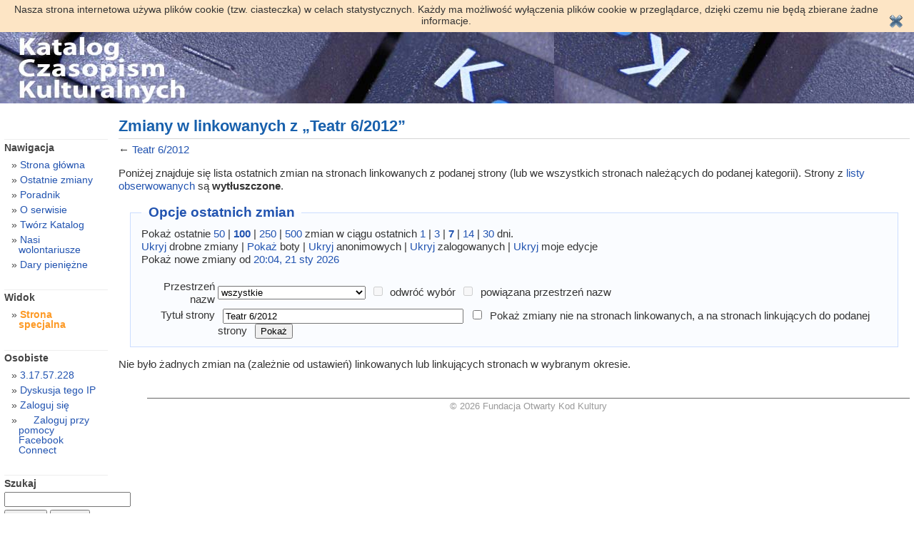

--- FILE ---
content_type: text/html; charset=UTF-8
request_url: http://katalog.czasopism.pl/index.php/Specjalna:Zmiany_w_linkuj%C4%85cych/Teatr_6/2012
body_size: 20840
content:
<!DOCTYPE html PUBLIC "-//W3C//DTD XHTML 1.0 Transitional//EN" "http://www.w3.org/TR/xhtml1/DTD/xhtml1-transitional.dtd">
<html lang="pl" dir="ltr" class="client-nojs" xmlns="http://www.w3.org/1999/xhtml" xmlns:fb="https://www.facebook.com/2008/fbml" xmlns:og="http://ogp.me/ns#">
<head prefix="og: http://ogp.me/ns# fb: http://ogp.me/ns/fb#">
<title>Zmiany w linkowanych z „Teatr 6/2012” – Katalog.Czasopism.pl</title>
<meta http-equiv="Content-Type" content="text/html; charset=UTF-8" />
<meta http-equiv="Content-Style-Type" content="text/css" />
<meta name="generator" content="MediaWiki 1.20.2" />
<meta name="robots" content="noindex,nofollow" />
<link rel="shortcut icon" href="/favicon.ico" />
<link rel="search" type="application/opensearchdescription+xml" href="/opensearch_desc.php" title="Katalog.Czasopism.pl (pl)" />
<link rel="EditURI" type="application/rsd+xml" href="http://katalog.czasopism.pl/api.php?action=rsd" />
<link rel="alternate" type="application/atom+xml" title="Kanał Atom „Specjalna:Zmiany w linkujących/Teatr 6/2012”" href="/index.php?title=Specjalna:Zmiany_w_linkuj%C4%85cych/Teatr_6/2012&amp;feed=atom&amp;target=Teatr_6%2F2012" />
<link rel="alternate" type="application/atom+xml" title="Kanał Atom Katalog.Czasopism.pl" href="/index.php?title=Specjalna:Ostatnie_zmiany&amp;feed=atom" />
<link rel="stylesheet" href="http://katalog.czasopism.pl/load.php?debug=false&amp;lang=pl&amp;modules=mediawiki.legacy.commonPrint%2Cshared%7Cmediawiki.special.changeslist&amp;only=styles&amp;skin=vbGORE_mod&amp;*" type="text/css" media="all" />
<style type="text/css" media="all">.mw-facebook-logo {
	background-image: url(http://static.ak.fbcdn.net/images/icons/favicon.gif) !important;
	background-repeat: no-repeat !important;
	background-position: left top !important;
	padding-left: 19px !important;
}
.fbInitialHidden {display:none;}</style><meta name="ResourceLoaderDynamicStyles" content="" />
<style type="text/css" media="all">a:lang(ar),a:lang(ckb),a:lang(fa),a:lang(kk-arab),a:lang(mzn),a:lang(ps),a:lang(ur){text-decoration:none}
/* cache key: katalogwiki:resourceloader:filter:minify-css:7:ce1366b5c2fef9519b6f0e0fdb35b1ba */</style>

<script src="http://katalog.czasopism.pl/load.php?debug=false&amp;lang=pl&amp;modules=startup&amp;only=scripts&amp;skin=vbGORE_mod&amp;*" type="text/javascript"></script>
<script type="text/javascript">if(window.mw){
mw.config.set({"wgCanonicalNamespace":"Special","wgCanonicalSpecialPageName":"Recentchangeslinked","wgNamespaceNumber":-1,"wgPageName":"Specjalna:Zmiany_w_linkujących/Teatr_6/2012","wgTitle":"Zmiany w linkujących/Teatr 6/2012","wgCurRevisionId":0,"wgArticleId":0,"wgIsArticle":false,"wgAction":"view","wgUserName":null,"wgUserGroups":["*"],"wgCategories":[],"wgBreakFrames":true,"wgPageContentLanguage":"pl","wgSeparatorTransformTable":[",	."," 	,"],"wgDigitTransformTable":["",""],"wgDefaultDateFormat":"dmy","wgMonthNames":["","styczeń","luty","marzec","kwiecień","maj","czerwiec","lipiec","sierpień","wrzesień","październik","listopad","grudzień"],"wgMonthNamesShort":["","sty","lut","mar","kwi","maj","cze","lip","sie","wrz","paź","lis","gru"],"wgRelevantPageName":"Specjalna:Zmiany_w_linkujących/Teatr_6/2012"});
}</script><script type="text/javascript">if(window.mw){
mw.loader.implement("user.options",function(){mw.user.options.set({"ccmeonemails":0,"cols":80,"date":"default","diffonly":0,"disablemail":0,"disablesuggest":0,"editfont":"default","editondblclick":0,"editsection":1,"editsectiononrightclick":0,"enotifminoredits":0,"enotifrevealaddr":0,"enotifusertalkpages":1,"enotifwatchlistpages":0,"extendwatchlist":0,"externaldiff":0,"externaleditor":0,"fancysig":0,"forceeditsummary":0,"gender":"unknown","hideminor":0,"hidepatrolled":0,"imagesize":2,"justify":0,"math":1,"minordefault":0,"newpageshidepatrolled":0,"nocache":0,"noconvertlink":0,"norollbackdiff":0,"numberheadings":0,"previewonfirst":0,"previewontop":1,"quickbar":5,"rcdays":7,"rclimit":100,"rememberpassword":true,"rows":25,"searchlimit":20,"showhiddencats":0,"showjumplinks":1,"shownumberswatching":1,"showtoc":1,"showtoolbar":1,"skin":"vbgore_mod","stubthreshold":0,"thumbsize":2,"underline":2,"uselivepreview":0,"usenewrc":0,"watchcreations":0,"watchdefault":0,"watchdeletion":0,
"watchlistdays":3,"watchlisthideanons":0,"watchlisthidebots":0,"watchlisthideliu":0,"watchlisthideminor":0,"watchlisthideown":0,"watchlisthidepatrolled":0,"watchmoves":0,"wllimit":250,"facebook-update-on-login-fullname":1,"facebook-update-on-login-gender":1,"facebook-update-on-login-nickname":1,"facebook-update-on-login-email":1,"facebook-update-on-login-language":1,"facebook-update-on-login-timecorrection":1,"variant":"pl","language":"pl","searchNs0":true,"searchNs1":false,"searchNs2":false,"searchNs3":false,"searchNs4":false,"searchNs5":false,"searchNs6":false,"searchNs7":false,"searchNs8":false,"searchNs9":false,"searchNs10":false,"searchNs11":false,"searchNs12":false,"searchNs13":false,"searchNs14":false,"searchNs15":false});;},{},{});mw.loader.implement("user.tokens",function(){mw.user.tokens.set({"editToken":"+\\","watchToken":false});;},{},{});
/* cache key: katalogwiki:resourceloader:filter:minify-js:7:7df6da38743da08bcf9e77eda6721b06 */
}</script>
<script type="text/javascript">if(window.mw){
mw.loader.load(["mediawiki.special.recentchanges","mediawiki.page.startup","mediawiki.legacy.wikibits","mediawiki.legacy.ajax","ext.facebook.sdk"]);
}</script>
<meta property="fb:app_id" content="153557228040027" />
<meta property="og:site_name" content="Katalog.Czasopism.pl" />
<meta property="og:title" content="Specjalna:Zmiany w linkujących/Teatr 6/2012" />
<meta property="og:url" content="http://katalog.czasopism.pl/index.php/Specjalna:Zmiany_w_linkuj%C4%85cych/Teatr_6/2012" />
<meta property="og:locale" content="pl_PL" />
</head>
<body class="mediawiki ltr sitedir-ltr ns--1 ns-special mw-special-Recentchangeslinked page-Specjalna_Zmiany_w_linkujących_Teatr_6_2012 skin-vbGORE_mod action-view">

<script>
    (function(i,s,o,g,r,a,m){i['GoogleAnalyticsObject']=r;i[r]=i[r]||function(){
    (i[r].q=i[r].q||[]).push(arguments)},i[r].l=1*new Date();a=s.createElement(o),
    m=s.getElementsByTagName(o)[0];a.async=1;a.src=g;m.parentNode.insertBefore(a,m)
    })(window,document,'script','//www.google-analytics.com/analytics.js','ga');

    ga('create', 'UA-41112224-1', 'czasopism.pl');
    ga('send', 'pageview');

</script>

<style type="text/css" media="screen,projection">/*<![CDATA[*/ @import "/skins/vbGORE_mod/main.css"; /*]]>*/</style>
<link rel="stylesheet" type="text/css" media="print" href="/skins/common/commonPrint.css" />
<!--[if lt IE 5.5000]><style type="text/css">@import "/skins/vbGORE_mod/IE50Fixes.css";</style><![endif]-->
<!--[if IE 5.5000]><style type="text/css">@import "/skins/vbGORE_mod/IE55Fixes.css";</style><![endif]-->
<!--[if gte IE 6]><style type="text/css">@import "/skins/vbGORE_mod/IE60Fixes.css";</style><![endif]-->
<!--[if IE]><script type="text/javascript" src="/skins/common/IEFixes.js"></script>
<meta http-equiv="imagetoolbar" content="no" /><![endif]-->

<script type="text/javascript">
<!--
    var gaJsHost = (("https:" == document.location.protocol) ? "https://ssl." : "http://www.");
    document.write(unescape("%3Cscript src='" + gaJsHost + "google-analytics.com/ga.js' type='text/javascript'%3E%3C/script%3E"));
//-->
</script>
<script type="text/javascript">
<!--
    try {
        var pageTracker = _gat._getTracker("UA-15123955-2");
        pageTracker._trackPageview();
    } catch(err) {}
//-->
</script>

    <script type="text/javascript">
    <!--
	function SetCookie(c_name,value,expiredays) {
	    var exdate=new Date()
	    exdate.setDate(exdate.getDate()+expiredays)
	    document.cookie=c_name+ "=" +escape(value)+";path=/"+((expiredays==null) ? "" : ";expires="+exdate.toUTCString())
	}
	function acceptCookie() {
	    SetCookie('eucookie','eucookie',365*10);
	    document.getElementById('eucookielaw').style.display = "none";
	}
    -->
    </script>
    <div id="eucookielaw" style="background: #FDE5C5; padding: 5px 15px; overflow: hidden;">
	<div style="padding-right: 30px; font-size: 14px;">
	    Nasza strona internetowa używa plików cookie (tzw. ciasteczka) w celach statystycznych. Każdy ma możliwość wyłączenia plików cookie w przeglądarce, dzięki czemu nie będą zbierane żadne informacje.
	</div>
	<div style="float: right; margin-top: -17px;"><input type="image" src="/_cookie-law/accept.png" alt="" onclick="acceptCookie()"></div>
	<div style="clear: both;"></div>
    </div>

<div id="titleBar">
<!-- banner by tomi -->
<span id="banner">
    <script language='JavaScript' type='text/javascript' src='http://admin.czasopism.pl/openads/adx.js'></script>
    <script language='JavaScript' type='text/javascript'>
    <!--
       if (!document.phpAds_used) document.phpAds_used = ',';
       phpAds_random = new String (Math.random()); phpAds_random = phpAds_random.substring(2,11);
       
       document.write ("<" + "script language='JavaScript' type='text/javascript' src='");
       document.write ("http://admin.czasopism.pl/openads/adjs.php?n=" + phpAds_random);
       document.write ("&amp;what=zone:2");
       document.write ("&amp;exclude=" + document.phpAds_used);
       if (document.referrer)
          document.write ("&amp;referer=" + escape(document.referrer));
       document.write ("'><" + "/script>");
    //-->
    </script><noscript><a href='http://admin.czasopism.pl/openads/adclick.php?n=aee01cb7' target='_blank'><img src='http://admin.czasopism.pl/openads/adview.php?what=zone:2&amp;n=aee01cb7' border='0' alt=''></a></noscript>
</span>
<!-- end banner by tomi -->
</div>
    <div id="globalWrapper">
      <div id="column-content">
	<div id="content">
	  <a name="top" id="contentTop"></a>
	  	  <h1 class="firstHeading">Zmiany w linkowanych z „Teatr 6/2012”</h1>
	  <div id="bodyContent">
	    <h3 id="siteSub">Z Katalog.Czasopism.pl</h3>
	    <div id="contentSub">← <a href="/index.php/Teatr_6/2012" title="Teatr 6/2012">Teatr 6/2012</a></div>
	    <!--	     -->
	    <!-- start content -->
	    <div id="mw-content-text">
<div id="fb-root"></div>
<div class="mw-specialpage-summary">
<p>Poniżej znajduje się lista ostatnich zmian na stronach linkowanych z podanej strony (lub we wszystkich stronach należących do podanej kategorii).
Strony z <a href="/index.php/Specjalna:Obserwowane" title="Specjalna:Obserwowane">listy obserwowanych</a> są <b>wytłuszczone</b>.
</p>
</div>
<fieldset class="rcoptions">
<legend>Opcje ostatnich zmian</legend>
Pokaż ostatnie <a href="/index.php?title=Specjalna:Zmiany_w_linkuj%C4%85cych&amp;limit=50&amp;target=Teatr_6%2F2012" title="Specjalna:Zmiany w linkujących">50</a> | <a href="/index.php?title=Specjalna:Zmiany_w_linkuj%C4%85cych&amp;limit=100&amp;target=Teatr_6%2F2012" title="Specjalna:Zmiany w linkujących"><strong>100</strong></a> | <a href="/index.php?title=Specjalna:Zmiany_w_linkuj%C4%85cych&amp;limit=250&amp;target=Teatr_6%2F2012" title="Specjalna:Zmiany w linkujących">250</a> | <a href="/index.php?title=Specjalna:Zmiany_w_linkuj%C4%85cych&amp;limit=500&amp;target=Teatr_6%2F2012" title="Specjalna:Zmiany w linkujących">500</a> zmian w ciągu ostatnich <a href="/index.php?title=Specjalna:Zmiany_w_linkuj%C4%85cych&amp;days=1&amp;from=&amp;target=Teatr_6%2F2012" title="Specjalna:Zmiany w linkujących">1</a> | <a href="/index.php?title=Specjalna:Zmiany_w_linkuj%C4%85cych&amp;days=3&amp;from=&amp;target=Teatr_6%2F2012" title="Specjalna:Zmiany w linkujących">3</a> | <a href="/index.php?title=Specjalna:Zmiany_w_linkuj%C4%85cych&amp;days=7&amp;from=&amp;target=Teatr_6%2F2012" title="Specjalna:Zmiany w linkujących"><strong>7</strong></a> | <a href="/index.php?title=Specjalna:Zmiany_w_linkuj%C4%85cych&amp;days=14&amp;from=&amp;target=Teatr_6%2F2012" title="Specjalna:Zmiany w linkujących">14</a> | <a href="/index.php?title=Specjalna:Zmiany_w_linkuj%C4%85cych&amp;days=30&amp;from=&amp;target=Teatr_6%2F2012" title="Specjalna:Zmiany w linkujących">30</a> dni.<br /><a href="/index.php?title=Specjalna:Zmiany_w_linkuj%C4%85cych&amp;hideminor=1&amp;target=Teatr_6%2F2012" title="Specjalna:Zmiany w linkujących">Ukryj</a> drobne zmiany | <a href="/index.php?title=Specjalna:Zmiany_w_linkuj%C4%85cych&amp;hidebots=0&amp;target=Teatr_6%2F2012" title="Specjalna:Zmiany w linkujących">Pokaż</a> boty | <a href="/index.php?title=Specjalna:Zmiany_w_linkuj%C4%85cych&amp;hideanons=1&amp;target=Teatr_6%2F2012" title="Specjalna:Zmiany w linkujących">Ukryj</a> anonimowych | <a href="/index.php?title=Specjalna:Zmiany_w_linkuj%C4%85cych&amp;hideliu=1&amp;target=Teatr_6%2F2012" title="Specjalna:Zmiany w linkujących">Ukryj</a> zalogowanych | <a href="/index.php?title=Specjalna:Zmiany_w_linkuj%C4%85cych&amp;hidemyself=1&amp;target=Teatr_6%2F2012" title="Specjalna:Zmiany w linkujących">Ukryj</a> moje edycje<br />Pokaż nowe zmiany od <a href="/index.php?title=Specjalna:Zmiany_w_linkuj%C4%85cych&amp;from=20260121190450&amp;target=Teatr_6%2F2012" title="Specjalna:Zmiany w linkujących">20:04, 21 sty 2026</a>
<hr />
<form action="/index.php"><table class="mw-recentchanges-table"><tr><td class="mw-label mw-namespace-label"><label for="namespace">Przestrzeń nazw</label></td><td class="mw-input"><select id="namespace" name="namespace">
<option value="" selected="selected">wszystkie</option>
<option value="0">(Główna)</option>
<option value="1">Dyskusja</option>
<option value="2">Użytkownik</option>
<option value="3">Dyskusja użytkownika</option>
<option value="4">Katalog.Czasopism.pl</option>
<option value="5">Dyskusja Katalog.Czasopism.pl</option>
<option value="6">Plik</option>
<option value="7">Dyskusja pliku</option>
<option value="8">MediaWiki</option>
<option value="9">Dyskusja MediaWiki</option>
<option value="10">Szablon</option>
<option value="11">Dyskusja szablonu</option>
<option value="12">Pomoc</option>
<option value="13">Dyskusja pomocy</option>
<option value="14">Kategoria</option>
<option value="15">Dyskusja kategorii</option>
</select> <input name="invert" type="checkbox" value="1" id="nsinvert" title="Zaznacz to pole, aby ukryć zmiany na stronach w wybranych przestrzeniach nazw (oraz związanych z nimi innymi przestrzeniami nazw, jeśli zaznaczono)" />&#160;<label for="nsinvert" title="Zaznacz to pole, aby ukryć zmiany na stronach w wybranych przestrzeniach nazw (oraz związanych z nimi innymi przestrzeniami nazw, jeśli zaznaczono)">odwróć wybór</label> <input name="associated" type="checkbox" value="1" id="nsassociated" title="Zaznacz to pole, aby uwzględnić strony dyskusji i tematu związane z wybranymi przestrzeniami nazw" />&#160;<label for="nsassociated" title="Zaznacz to pole, aby uwzględnić strony dyskusji i tematu związane z wybranymi przestrzeniami nazw">powiązana przestrzeń nazw</label></td></tr><tr><td class="mw-label mw-target-label">Tytuł strony</td><td class="mw-input"><input name="target" size="40" value="Teatr 6/2012" /><input name="showlinkedto" type="checkbox" value="1" id="showlinkedto" /> <label for="showlinkedto">Pokaż zmiany nie na stronach linkowanych, a na stronach linkujących do podanej strony</label> <input type="submit" value="Pokaż" /></td></tr></table><input type="hidden" value="Specjalna:Zmiany w linkujących" name="title" /></form>
</fieldset>
<p>Nie było żadnych zmian na (zależnie od ustawień) linkowanych lub linkujących stronach w wybranym okresie.
</p></div><div class="printfooter">
Źródło „<a href="http://katalog.czasopism.pl/index.php/Specjalna:Zmiany_w_linkujących/Teatr_6/2012">http://katalog.czasopism.pl/index.php/Specjalna:Zmiany_w_linkujących/Teatr_6/2012</a>”</div>
	    <div id="catlinks1"><div id='catlinks' class='catlinks catlinks-allhidden'></div></div>	    <!-- end content -->
	    <div class="visualClear"></div>
	  </div>
	</div>
      </div>
      <div id="column-one">
<div class="portlet" id="p-logo">
	  <a style="background-image: url(/skins/common/images/wiki.png);"
	    href="/index.php/Strona_g%C5%82%C3%B3wna"
	    title="Strona główna"></a>
	</div>
	<script type="text/javascript"> if (window.isMSIE55) fixalpha(); </script>
		<div class='portlet' id='p-navigation'>
	  <h5>Nawigacja</h5>
	  <div class='pBody'>
	    <ul>
	    	      <li id="n-mainpage"><a href="/index.php/Strona_g%C5%82%C3%B3wna">Strona główna</a></li>
	     	      <li id="n-recentchanges"><a href="/index.php/Specjalna:Ostatnie_zmiany">Ostatnie zmiany</a></li>
	     	      <li id="n-Poradnik"><a href="/index.php/Katalog.Czasopism.pl:Poradnik">Poradnik</a></li>
	     	      <li id="n-O-serwisie"><a href="/index.php/Katalog.Czasopism.pl:O_serwisie">O serwisie</a></li>
	     	      <li id="n-Tw.C3.B3rz-Katalog"><a href="/index.php/Tw%C3%B3rz_Katalog_Czasopism.pl">Twórz Katalog</a></li>
	     	      <li id="n-Nasi-wolontariusze"><a href="/index.php/Nasi_wolontariusze">Nasi wolontariusze</a></li>
	     	      <li id="n-Dary-pieni.C4.99.C5.BCne"><a href="/index.php/Dary_pieni%C4%99%C5%BCne">Dary pieniężne</a></li>
	     	    </ul>
	  </div>
	</div>
		<div class="portlet">
	  <h5>Widok</h5>
	  <ul>
	    <li id="ca-nstab-special"
	       class="selected"	       ><a href="/index.php/Specjalna:Zmiany_w_linkuj%C4%85cych/Teatr_6/2012">Strona specjalna</a></li>	  </ul>
	</div>
	<div class="portlet" id="p-personal">
	  <h5>Osobiste</h5>
	  <div class="pBody">
	    <ul>
	    <li id="pt-anonuserpage"><a href="/index.php/U%C5%BCytkownik:3.17.57.228" class="new">3.17.57.228</a></li><li id="pt-anontalk"><a href="/index.php/Dyskusja_u%C5%BCytkownika:3.17.57.228" class="new">Dyskusja tego IP</a></li><li id="pt-anonlogin"><a href="/index.php?title=Specjalna:Zaloguj&amp;returnto=Specjalna%3AZmiany+w+linkuj%C4%85cych%2FTeatr+6%2F2012">Zaloguj się</a></li><li id="pt-facebook"><a href="#" class="mw-facebook-logo">Zaloguj przy pomocy Facebook Connect</a></li>	    </ul>
	  </div>
	</div>
	<div id="p-search" class="portlet">
	  <h5><label for="searchInput">Szukaj</label></h5>
	  <div class="pBody">
	    <form name="searchform" action="/index.php/Specjalna:Szukaj" id="searchform">
	      <input id="searchInput" name="search" type="text"
	        accesskey="f" value="" />
	      <input type='submit' name="go" class="searchButton" id="searchGoButton"
	        value="Przejdź"
	        />&nbsp;<input type='submit' name="fulltext"
	        class="searchButton"
	        value="Szukaj" />
	    </form>
	  </div>
	</div>
	<div class="portlet" id="p-tb">
	  <h5>Narzędzia</h5>
	  <div class="pBody">
	    <ul>
		                	      <li id="feedlinks"><span id="feed-atom"><a href="/index.php?title=Specjalna:Zmiany_w_linkuj%C4%85cych/Teatr_6/2012&amp;feed=atom&amp;target=Teatr_6%2F2012">Atom</a>&nbsp;</span>
	        </li>	      	      	      	      	      	      	      	      <li id="t-specialpages"><a href="/index.php/Specjalna:Strony_specjalne">Strony specjalne</a></li>	      	      	    </ul>
	  </div>
	</div>
	      </div><!-- end of the left (by default at least) column -->
      <div class="visualClear"></div>
        <div id="banner" style="position: inherit;">

<script language='JavaScript' type='text/javascript' src='http://admin.czasopism.pl/openads/adx.js'></script>
<script language='JavaScript' type='text/javascript'>
<!--
   if (!document.phpAds_used) document.phpAds_used = ',';
   phpAds_random = new String (Math.random()); phpAds_random = phpAds_random.substring(2,11);
   
   document.write ("<" + "script language='JavaScript' type='text/javascript' src='");
   document.write ("http://admin.czasopism.pl/openads/adjs.php?n=" + phpAds_random);
   document.write ("&amp;what=zone:3");
   document.write ("&amp;exclude=" + document.phpAds_used);
   if (document.referrer)
      document.write ("&amp;referer=" + escape(document.referrer));
   document.write ("'><" + "/script>");
//-->
</script><noscript><a href='http://admin.czasopism.pl/openads/adclick.php?n=a6481983' target='_blank'><img src='http://admin.czasopism.pl/openads/adview.php?what=zone:3&amp;n=a6481983' border='0' alt=''></a></noscript>
        </div>
      <div id="footer">
		<table width = "100%">
			<tr>
			<td align="center">
		<a href="http://fundacja.czasopism.pl/">&copy; 2026 Fundacja Otwarty Kod Kultury</a><br>
<iframe src="http://www.facebook.com/plugins/like.php?href=http%3A%2F%2Fwww.facebook.com%2FOtwarty.Kod.Kultury&amp;layout=standard&amp;show_faces=true&amp;width=450&amp;action=like&amp;font=tahoma&amp;colorscheme=light&amp;height=80" scrolling="no" frameborder="0" style="border:none; overflow:hidden; width:450px; height:80px;" allowTransparency="true"></iframe>
<br>
	  	  	  		<br>
		</td>
      </div>
    </div>
    <!-- Served in 0.059 secs. -->  </body>
</html>


--- FILE ---
content_type: text/javascript; charset=utf-8
request_url: http://katalog.czasopism.pl/load.php?debug=false&lang=pl&modules=startup&only=scripts&skin=vbGORE_mod&*
body_size: 12088
content:
function isCompatible(){if(navigator.appVersion.indexOf('MSIE')!==-1&&parseFloat(navigator.appVersion.split('MSIE')[1])<6){return false;}return true;}var startUp=function(){mw.config=new mw.Map(true);mw.loader.addSource({"local":{"loadScript":"/load.php","apiScript":"/api.php"}});mw.loader.register([["site","1739914079",[],"site"],["noscript","1739914079",[],"noscript"],["startup","1769022290",[],"startup"],["filepage","1739914079"],["user.groups","1739914079",[],"user"],["user","1739914079",[],"user"],["user.cssprefs","1769022290",["mediawiki.user"],"private"],["user.options","1769022290",[],"private"],["user.tokens","1739914079",[],"private"],["mediawiki.language.data","1739914079",["mediawiki.language.init"]],["skins.chick","1739914079"],["skins.cologneblue","1739914079"],["skins.modern","1739914079"],["skins.monobook","1739914079"],["skins.nostalgia","1739914079"],["skins.simple","1739914079"],["skins.standard","1739914079"],["skins.vector","1739914079"],["jquery","1739914079"],[
"jquery.appear","1739914079"],["jquery.arrowSteps","1739914079"],["jquery.async","1739914079"],["jquery.autoEllipsis","1739914079",["jquery.highlightText"]],["jquery.badge","1739914079"],["jquery.byteLength","1739914079"],["jquery.byteLimit","1739914079",["jquery.byteLength"]],["jquery.checkboxShiftClick","1739914079"],["jquery.client","1739914079"],["jquery.collapsibleTabs","1739914079"],["jquery.color","1739914079",["jquery.colorUtil"]],["jquery.colorUtil","1739914079"],["jquery.cookie","1739914079"],["jquery.delayedBind","1739914079"],["jquery.expandableField","1739914079",["jquery.delayedBind"]],["jquery.farbtastic","1739914079",["jquery.colorUtil"]],["jquery.footHovzer","1739914079"],["jquery.form","1739914079"],["jquery.getAttrs","1739914079"],["jquery.highlightText","1739914079",["jquery.mwExtension"]],["jquery.hoverIntent","1739914079"],["jquery.json","1739914079"],["jquery.localize","1739914079"],["jquery.makeCollapsible","1739914079"],["jquery.mockjax","1739914079"],[
"jquery.mw-jump","1739914079"],["jquery.mwExtension","1739914079"],["jquery.placeholder","1739914079"],["jquery.qunit","1739914079"],["jquery.qunit.completenessTest","1739914079",["jquery.qunit"]],["jquery.spinner","1739914079"],["jquery.jStorage","1739914079",["jquery.json"]],["jquery.suggestions","1739914079",["jquery.autoEllipsis"]],["jquery.tabIndex","1739914079"],["jquery.tablesorter","1739914079",["jquery.mwExtension"]],["jquery.textSelection","1739914079",["jquery.client"]],["jquery.validate","1739914079"],["jquery.xmldom","1739914079"],["jquery.tipsy","1739914079"],["jquery.ui.core","1739914079",["jquery"],"jquery.ui"],["jquery.ui.widget","1739914079",[],"jquery.ui"],["jquery.ui.mouse","1739914079",["jquery.ui.widget"],"jquery.ui"],["jquery.ui.position","1739914079",[],"jquery.ui"],["jquery.ui.draggable","1739914079",["jquery.ui.core","jquery.ui.mouse","jquery.ui.widget"],"jquery.ui"],["jquery.ui.droppable","1739914079",["jquery.ui.core","jquery.ui.mouse","jquery.ui.widget",
"jquery.ui.draggable"],"jquery.ui"],["jquery.ui.resizable","1739914079",["jquery.ui.core","jquery.ui.widget","jquery.ui.mouse"],"jquery.ui"],["jquery.ui.selectable","1739914079",["jquery.ui.core","jquery.ui.widget","jquery.ui.mouse"],"jquery.ui"],["jquery.ui.sortable","1739914079",["jquery.ui.core","jquery.ui.widget","jquery.ui.mouse"],"jquery.ui"],["jquery.ui.accordion","1739914079",["jquery.ui.core","jquery.ui.widget"],"jquery.ui"],["jquery.ui.autocomplete","1739914079",["jquery.ui.core","jquery.ui.widget","jquery.ui.position"],"jquery.ui"],["jquery.ui.button","1739914079",["jquery.ui.core","jquery.ui.widget"],"jquery.ui"],["jquery.ui.datepicker","1739914079",["jquery.ui.core"],"jquery.ui"],["jquery.ui.dialog","1739914079",["jquery.ui.core","jquery.ui.widget","jquery.ui.button","jquery.ui.draggable","jquery.ui.mouse","jquery.ui.position","jquery.ui.resizable"],"jquery.ui"],["jquery.ui.progressbar","1739914079",["jquery.ui.core","jquery.ui.widget"],"jquery.ui"],["jquery.ui.slider",
"1739914079",["jquery.ui.core","jquery.ui.widget","jquery.ui.mouse"],"jquery.ui"],["jquery.ui.tabs","1739914079",["jquery.ui.core","jquery.ui.widget"],"jquery.ui"],["jquery.effects.core","1739914079",["jquery"],"jquery.ui"],["jquery.effects.blind","1739914079",["jquery.effects.core"],"jquery.ui"],["jquery.effects.bounce","1739914079",["jquery.effects.core"],"jquery.ui"],["jquery.effects.clip","1739914079",["jquery.effects.core"],"jquery.ui"],["jquery.effects.drop","1739914079",["jquery.effects.core"],"jquery.ui"],["jquery.effects.explode","1739914079",["jquery.effects.core"],"jquery.ui"],["jquery.effects.fade","1739914079",["jquery.effects.core"],"jquery.ui"],["jquery.effects.fold","1739914079",["jquery.effects.core"],"jquery.ui"],["jquery.effects.highlight","1739914079",["jquery.effects.core"],"jquery.ui"],["jquery.effects.pulsate","1739914079",["jquery.effects.core"],"jquery.ui"],["jquery.effects.scale","1739914079",["jquery.effects.core"],"jquery.ui"],["jquery.effects.shake",
"1739914079",["jquery.effects.core"],"jquery.ui"],["jquery.effects.slide","1739914079",["jquery.effects.core"],"jquery.ui"],["jquery.effects.transfer","1739914079",["jquery.effects.core"],"jquery.ui"],["mediawiki","1739914079"],["mediawiki.api","1739914079",["mediawiki.util"]],["mediawiki.api.category","1739914079",["mediawiki.api","mediawiki.Title"]],["mediawiki.api.edit","1739914079",["mediawiki.api","mediawiki.Title"]],["mediawiki.api.parse","1739914079",["mediawiki.api"]],["mediawiki.api.titleblacklist","1739914079",["mediawiki.api","mediawiki.Title"]],["mediawiki.api.watch","1739914079",["mediawiki.api","user.tokens"]],["mediawiki.debug","1739914079",["jquery.footHovzer"]],["mediawiki.debug.init","1739914079",["mediawiki.debug"]],["mediawiki.feedback","1739914079",["mediawiki.api.edit","mediawiki.Title","mediawiki.jqueryMsg","jquery.ui.dialog"]],["mediawiki.htmlform","1739914079"],["mediawiki.notification","1739914079",["mediawiki.page.startup"]],["mediawiki.notify","1739914079"],
["mediawiki.searchSuggest","1739914079",["jquery.autoEllipsis","jquery.client","jquery.placeholder","jquery.suggestions"]],["mediawiki.Title","1739914079",["mediawiki.util"]],["mediawiki.Uri","1739914079"],["mediawiki.user","1739914079",["jquery.cookie","mediawiki.api"]],["mediawiki.util","1739914114",["jquery.client","jquery.cookie","jquery.mwExtension","mediawiki.notify"]],["mediawiki.action.edit","1739914079",["jquery.textSelection","jquery.byteLimit"]],["mediawiki.action.edit.preview","1739914079",["jquery.form","jquery.spinner"]],["mediawiki.action.history","1739914079",[],"mediawiki.action.history"],["mediawiki.action.history.diff","1739914079",[],"mediawiki.action.history"],["mediawiki.action.view.dblClickEdit","1739914079",["mediawiki.util"]],["mediawiki.action.view.metadata","1739914079"],["mediawiki.action.view.rightClickEdit","1739914079"],["mediawiki.action.watch.ajax","1739914079",["mediawiki.page.watch.ajax"]],["mediawiki.language","1739914079",["mediawiki.language.data",
"mediawiki.cldr"]],["mediawiki.cldr","1739914079",["mediawiki.libs.pluralruleparser"]],["mediawiki.libs.pluralruleparser","1739914079"],["mediawiki.language.init","1739914079"],["mediawiki.jqueryMsg","1739914079",["mediawiki.util","mediawiki.language"]],["mediawiki.libs.jpegmeta","1739914079"],["mediawiki.page.ready","1739914079",["jquery.checkboxShiftClick","jquery.makeCollapsible","jquery.placeholder","jquery.mw-jump","mediawiki.util"]],["mediawiki.page.startup","1739914079",["jquery.client","mediawiki.util"]],["mediawiki.page.watch.ajax","1739914079",["mediawiki.page.startup","mediawiki.api.watch","mediawiki.util","mediawiki.notify","jquery.mwExtension"]],["mediawiki.special","1739914079"],["mediawiki.special.block","1739914079",["mediawiki.util"]],["mediawiki.special.changeemail","1739914079",["mediawiki.util"]],["mediawiki.special.changeslist","1739914079",["jquery.makeCollapsible"]],["mediawiki.special.movePage","1739914079",["jquery.byteLimit"]],["mediawiki.special.preferences",
"1739914079"],["mediawiki.special.recentchanges","1739914079",["mediawiki.special"]],["mediawiki.special.search","1739914079"],["mediawiki.special.undelete","1739914079"],["mediawiki.special.upload","1739914079",["mediawiki.libs.jpegmeta","mediawiki.util"]],["mediawiki.special.javaScriptTest","1739914079",["jquery.qunit"]],["mediawiki.tests.qunit.testrunner","1739914079",["jquery.qunit","jquery.qunit.completenessTest","mediawiki.page.startup","mediawiki.page.ready"]],["mediawiki.legacy.ajax","1739914079",["mediawiki.util","mediawiki.legacy.wikibits"]],["mediawiki.legacy.commonPrint","1739914079"],["mediawiki.legacy.config","1739914079",["mediawiki.legacy.wikibits"]],["mediawiki.legacy.IEFixes","1739914079",["mediawiki.legacy.wikibits"]],["mediawiki.legacy.protect","1739914079",["mediawiki.legacy.wikibits","jquery.byteLimit"]],["mediawiki.legacy.shared","1739914079"],["mediawiki.legacy.oldshared","1739914079"],["mediawiki.legacy.upload","1739914079",["mediawiki.legacy.wikibits",
"mediawiki.util"]],["mediawiki.legacy.wikibits","1739914079",["mediawiki.util"]],["mediawiki.legacy.wikiprintable","1739914079"],["ext.nuke","1739914079"],["ext.facebook","1739914079"],["ext.facebook.sdk","1739914079",["ext.facebook"]],["ext.facebook.application","1739914079",["ext.facebook.sdk"]]]);mw.config.set({"wgLoadScript":"/load.php","debug":false,"skin":"vbgore_mod","stylepath":"/skins","wgUrlProtocols":"http\\:\\/\\/|https\\:\\/\\/|ftp\\:\\/\\/|irc\\:\\/\\/|ircs\\:\\/\\/|gopher\\:\\/\\/|telnet\\:\\/\\/|nntp\\:\\/\\/|worldwind\\:\\/\\/|mailto\\:|news\\:|svn\\:\\/\\/|git\\:\\/\\/|mms\\:\\/\\/|\\/\\/","wgArticlePath":"/index.php/$1","wgScriptPath":"","wgScriptExtension":".php","wgScript":"/index.php","wgVariantArticlePath":false,"wgActionPaths":{},"wgServer":"http://katalog.czasopism.pl","wgUserLanguage":"pl","wgContentLanguage":"pl","wgVersion":"1.20.2","wgEnableAPI":true,"wgEnableWriteAPI":true,"wgMainPageTitle":"Strona główna","wgFormattedNamespaces":{"-2":"Media","-1":
"Specjalna","0":"","1":"Dyskusja","2":"Użytkownik","3":"Dyskusja użytkownika","4":"Katalog.Czasopism.pl","5":"Dyskusja Katalog.Czasopism.pl","6":"Plik","7":"Dyskusja pliku","8":"MediaWiki","9":"Dyskusja MediaWiki","10":"Szablon","11":"Dyskusja szablonu","12":"Pomoc","13":"Dyskusja pomocy","14":"Kategoria","15":"Dyskusja kategorii"},"wgNamespaceIds":{"media":-2,"specjalna":-1,"":0,"dyskusja":1,"użytkownik":2,"dyskusja_użytkownika":3,"katalog.czasopism.pl":4,"dyskusja_katalog.czasopism.pl":5,"plik":6,"dyskusja_pliku":7,"mediawiki":8,"dyskusja_mediawiki":9,"szablon":10,"dyskusja_szablonu":11,"pomoc":12,"dyskusja_pomocy":13,"kategoria":14,"dyskusja_kategorii":15,"grafika":6,"dyskusja_grafiki":7,"użytkowniczka":2,"dyskusja_użytkowniczki":3,"image":6,"image_talk":7,"special":-1,"talk":1,"user":2,"user_talk":3,"project":4,"project_talk":5,"file":6,"file_talk":7,"mediawiki_talk":9,"template":10,"template_talk":11,"help":12,"help_talk":13,"category":14,"category_talk":15},"wgSiteName":
"Katalog.Czasopism.pl","wgFileExtensions":["png","gif","jpg","jpeg"],"wgDBname":"katalogwiki","wgFileCanRotate":true,"wgAvailableSkins":{"vector":"Vector","modern":"Modern","nostalgia":"Nostalgia","myskin":"MySkin","chick":"Chick","simple":"Simple","monobook":"MonoBook","vbgore_mod":"vbGORE_mod","cologneblue":"CologneBlue","standard":"Standard"},"wgExtensionAssetsPath":"/extensions","wgCookiePrefix":"katalogwiki","wgResourceLoaderMaxQueryLength":-1,"wgCaseSensitiveNamespaces":[],"wgPageQuery":"debug%3Dfalse%26lang%3Dpl%26modules%3Dstartup%26only%3Dscripts%26skin%3DvbGORE_mod%26%252A%3D","wgStyleVersion":"303","fbScript":"https://connect.facebook.net/pl_PL/all.js","fbAppId":"153557228040027","fbUseXFBML":true,"fbScope":"email"});};if(isCompatible()){document.write("\x3cscript src=\"/load.php?debug=false\x26amp;lang=pl\x26amp;modules=jquery%2Cmediawiki\x26amp;only=scripts\x26amp;skin=vbgore_mod\x26amp;version=20121204T210731Z\" type=\"text/javascript\"\x3e\x3c/script\x3e");}delete
isCompatible;
/* cache key: katalogwiki:resourceloader:filter:minify-js:7:227426eb92528c7ae777498b33d19ad8 */